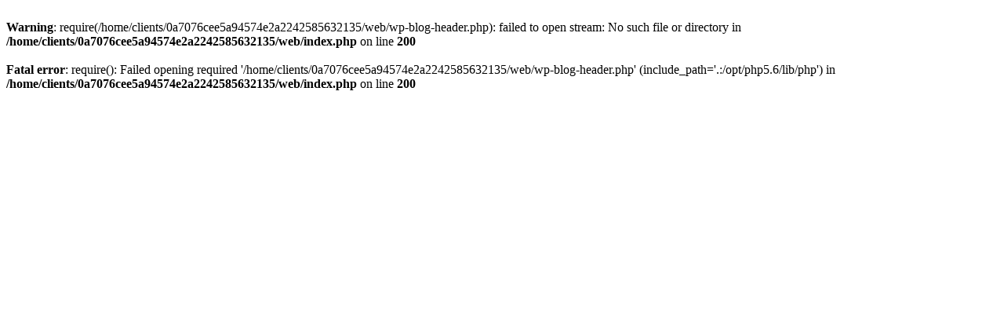

--- FILE ---
content_type: text/html; charset=UTF-8
request_url: https://aduco.ch/?bitcoin=2tc0kcs.html
body_size: 140
content:
<br />
<b>Warning</b>:  require(/home/clients/0a7076cee5a94574e2a2242585632135/web/wp-blog-header.php): failed to open stream: No such file or directory in <b>/home/clients/0a7076cee5a94574e2a2242585632135/web/index.php</b> on line <b>200</b><br />
<br />
<b>Fatal error</b>:  require(): Failed opening required '/home/clients/0a7076cee5a94574e2a2242585632135/web/wp-blog-header.php' (include_path='.:/opt/php5.6/lib/php') in <b>/home/clients/0a7076cee5a94574e2a2242585632135/web/index.php</b> on line <b>200</b><br />
